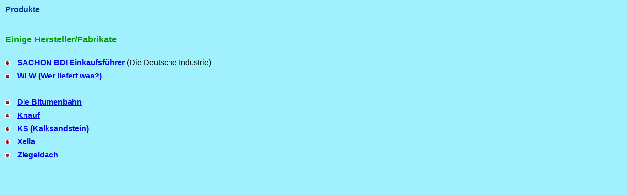

--- FILE ---
content_type: text/html
request_url: http://wha-service.de/w-ingenieurbuero/produkte.html
body_size: 756
content:
<!DOCTYPE HTML PUBLIC "-//W3C//DTD HTML 4.01 Transitional//EN">
<html>
<head>
<title>WHA-ing-Produkte</title>
<meta http-equiv="Content-Type" content="text/html; charset=iso-8859-1">
</head>

<body bgcolor="#A0F0FE">
<table width="800" border="0">
  <tr>
    <td><font size="3" face="Arial, Helvetica, sans-serif"><strong><font color="#003399">Produkte</font></strong></font></td>
  </tr>
</table>
<br>
<br>
<table width="800" border="0">
  <tr> 
    <td colspan="2"><font color="#009900" size="4" face="Arial, Helvetica, sans-serif"><strong>Einige 
      Hersteller/Fabrikate</strong></font></td>
  </tr>
  <tr> 
    <td width="20">&nbsp;</td>
    <td width="770"><b><font face="Arial, Helvetica, sans-serif"></font></b></td>
  </tr>
  <tr> 
    <td height="25"><font face="Arial, Helvetica, sans-serif"><img src="../bibliothek/bilder/button.gif" width="9" height="9"></font></td>
    <td height="25"><b><font face="Arial, Helvetica, sans-serif"><a href="http://www.sachon-diedeutscheindustrie.de/cl/sid.php" target="_blank">SACHON 
      BDI Einkaufsf&uuml;hrer</a></font></b><font face="Arial, Helvetica, sans-serif"> 
      (Die Deutsche Industrie)</font></td>
  </tr>
  <tr> 
    <td height="25"><font face="Arial, Helvetica, sans-serif"><img src="../bibliothek/bilder/button.gif" width="9" height="9"></font></td>
    <td height="25"><b><font face="Arial, Helvetica, sans-serif"><a href="http://web.wlwonline.de/wlwonline/start/de/DE/start.html">WLW 
      (Wer liefert was?)</a> </font></b></td>
  </tr>
  <tr> 
    <td height="25">&nbsp;</td>
    <td height="25">&nbsp;</td>
  </tr>
  <tr> 
    <td height="25"><font face="Arial, Helvetica, sans-serif"><img src="../bibliothek/bilder/button.gif" width="9" height="9"></font></td>
    <td height="25"><b><font face="Arial, Helvetica, sans-serif"><a href="http://www.derdichtebau.de/medien/index.php">Die 
      Bitumenbahn</a></font></b></td>
  </tr>
  <tr> 
    <td height="25"><font face="Arial, Helvetica, sans-serif"><img src="../bibliothek/bilder/button.gif" width="9" height="9"></font></td>
    <td height="25"><b><font face="Arial, Helvetica, sans-serif"><a href="http://www.enev-rechner.de/Firma.html">Knauf</a></font></b></td>
  </tr>
  <tr> 
    <td height="25"><font face="Arial, Helvetica, sans-serif"><img src="../bibliothek/bilder/button.gif" width="9" height="9"></font></td>
    <td height="25"><b><font face="Arial, Helvetica, sans-serif"><a href="http://www.kalksandstein.de/">KS 
      (Kalksandstein) </a></font></b></td>
  </tr>
  <tr> 
    <td height="25"><font face="Arial, Helvetica, sans-serif"><img src="../bibliothek/bilder/button.gif" width="9" height="9"></font></td>
    <td height="25"><b><font face="Arial, Helvetica, sans-serif"><a href="http://www.xella.de/">Xella</a></font></b></td>
  </tr>
  <tr> 
    <td height="25"><font face="Arial, Helvetica, sans-serif"><img src="../bibliothek/bilder/button.gif" width="9" height="9"></font></td>
    <td height="25"><b><font face="Arial, Helvetica, sans-serif"><a href="http://www.ziegeldach.de/index2.htm">Ziegeldach</a></font></b></td>
  </tr>
</table>
</body>
</html>
